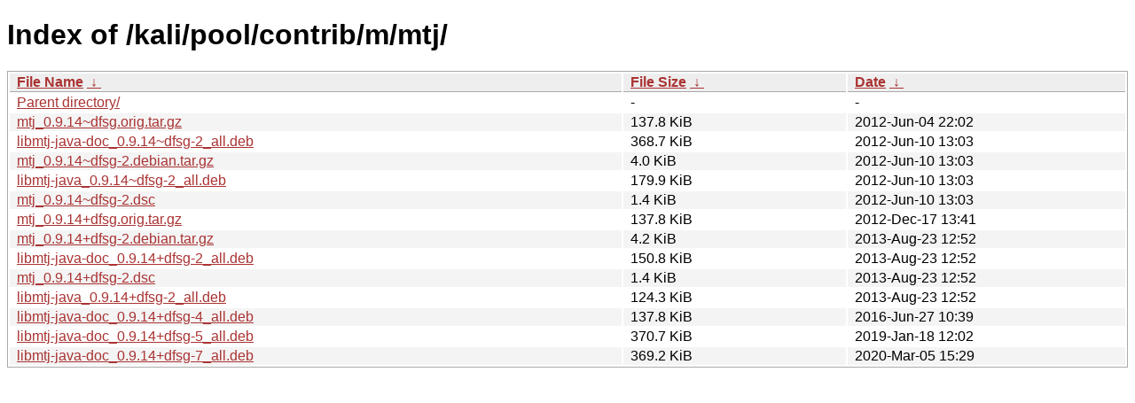

--- FILE ---
content_type: text/html
request_url: https://old.kali.org/kali/pool/contrib/m/mtj/?C=M&O=A
body_size: 1058
content:
<!DOCTYPE html><html><head><meta http-equiv="content-type" content="text/html; charset=utf-8"><meta name="viewport" content="width=device-width"><style type="text/css">body,html {background:#fff;font-family:"Bitstream Vera Sans","Lucida Grande","Lucida Sans Unicode",Lucidux,Verdana,Lucida,sans-serif;}tr:nth-child(even) {background:#f4f4f4;}th,td {padding:0.1em 0.5em;}th {text-align:left;font-weight:bold;background:#eee;border-bottom:1px solid #aaa;}#list {border:1px solid #aaa;width:100%;}a {color:#a33;}a:hover {color:#e33;}</style>

<title>Index of /kali/pool/contrib/m/mtj/</title>
</head><body><h1>Index of /kali/pool/contrib/m/mtj/</h1>
<table id="list"><thead><tr><th style="width:55%"><a href="?C=N&amp;O=A">File Name</a>&nbsp;<a href="?C=N&amp;O=D">&nbsp;&darr;&nbsp;</a></th><th style="width:20%"><a href="?C=S&amp;O=A">File Size</a>&nbsp;<a href="?C=S&amp;O=D">&nbsp;&darr;&nbsp;</a></th><th style="width:25%"><a href="?C=M&amp;O=A">Date</a>&nbsp;<a href="?C=M&amp;O=D">&nbsp;&darr;&nbsp;</a></th></tr></thead>
<tbody><tr><td class="link"><a href="../?C=M&amp;O=A">Parent directory/</a></td><td class="size">-</td><td class="date">-</td></tr>
<tr><td class="link"><a href="mtj_0.9.14~dfsg.orig.tar.gz" title="mtj_0.9.14~dfsg.orig.tar.gz">mtj_0.9.14~dfsg.orig.tar.gz</a></td><td class="size">137.8 KiB</td><td class="date">2012-Jun-04 22:02</td></tr>
<tr><td class="link"><a href="libmtj-java-doc_0.9.14~dfsg-2_all.deb" title="libmtj-java-doc_0.9.14~dfsg-2_all.deb">libmtj-java-doc_0.9.14~dfsg-2_all.deb</a></td><td class="size">368.7 KiB</td><td class="date">2012-Jun-10 13:03</td></tr>
<tr><td class="link"><a href="mtj_0.9.14~dfsg-2.debian.tar.gz" title="mtj_0.9.14~dfsg-2.debian.tar.gz">mtj_0.9.14~dfsg-2.debian.tar.gz</a></td><td class="size">4.0 KiB</td><td class="date">2012-Jun-10 13:03</td></tr>
<tr><td class="link"><a href="libmtj-java_0.9.14~dfsg-2_all.deb" title="libmtj-java_0.9.14~dfsg-2_all.deb">libmtj-java_0.9.14~dfsg-2_all.deb</a></td><td class="size">179.9 KiB</td><td class="date">2012-Jun-10 13:03</td></tr>
<tr><td class="link"><a href="mtj_0.9.14~dfsg-2.dsc" title="mtj_0.9.14~dfsg-2.dsc">mtj_0.9.14~dfsg-2.dsc</a></td><td class="size">1.4 KiB</td><td class="date">2012-Jun-10 13:03</td></tr>
<tr><td class="link"><a href="mtj_0.9.14%2Bdfsg.orig.tar.gz" title="mtj_0.9.14+dfsg.orig.tar.gz">mtj_0.9.14+dfsg.orig.tar.gz</a></td><td class="size">137.8 KiB</td><td class="date">2012-Dec-17 13:41</td></tr>
<tr><td class="link"><a href="mtj_0.9.14%2Bdfsg-2.debian.tar.gz" title="mtj_0.9.14+dfsg-2.debian.tar.gz">mtj_0.9.14+dfsg-2.debian.tar.gz</a></td><td class="size">4.2 KiB</td><td class="date">2013-Aug-23 12:52</td></tr>
<tr><td class="link"><a href="libmtj-java-doc_0.9.14%2Bdfsg-2_all.deb" title="libmtj-java-doc_0.9.14+dfsg-2_all.deb">libmtj-java-doc_0.9.14+dfsg-2_all.deb</a></td><td class="size">150.8 KiB</td><td class="date">2013-Aug-23 12:52</td></tr>
<tr><td class="link"><a href="mtj_0.9.14%2Bdfsg-2.dsc" title="mtj_0.9.14+dfsg-2.dsc">mtj_0.9.14+dfsg-2.dsc</a></td><td class="size">1.4 KiB</td><td class="date">2013-Aug-23 12:52</td></tr>
<tr><td class="link"><a href="libmtj-java_0.9.14%2Bdfsg-2_all.deb" title="libmtj-java_0.9.14+dfsg-2_all.deb">libmtj-java_0.9.14+dfsg-2_all.deb</a></td><td class="size">124.3 KiB</td><td class="date">2013-Aug-23 12:52</td></tr>
<tr><td class="link"><a href="libmtj-java-doc_0.9.14%2Bdfsg-4_all.deb" title="libmtj-java-doc_0.9.14+dfsg-4_all.deb">libmtj-java-doc_0.9.14+dfsg-4_all.deb</a></td><td class="size">137.8 KiB</td><td class="date">2016-Jun-27 10:39</td></tr>
<tr><td class="link"><a href="libmtj-java-doc_0.9.14%2Bdfsg-5_all.deb" title="libmtj-java-doc_0.9.14+dfsg-5_all.deb">libmtj-java-doc_0.9.14+dfsg-5_all.deb</a></td><td class="size">370.7 KiB</td><td class="date">2019-Jan-18 12:02</td></tr>
<tr><td class="link"><a href="libmtj-java-doc_0.9.14%2Bdfsg-7_all.deb" title="libmtj-java-doc_0.9.14+dfsg-7_all.deb">libmtj-java-doc_0.9.14+dfsg-7_all.deb</a></td><td class="size">369.2 KiB</td><td class="date">2020-Mar-05 15:29</td></tr>
</tbody></table></body></html>